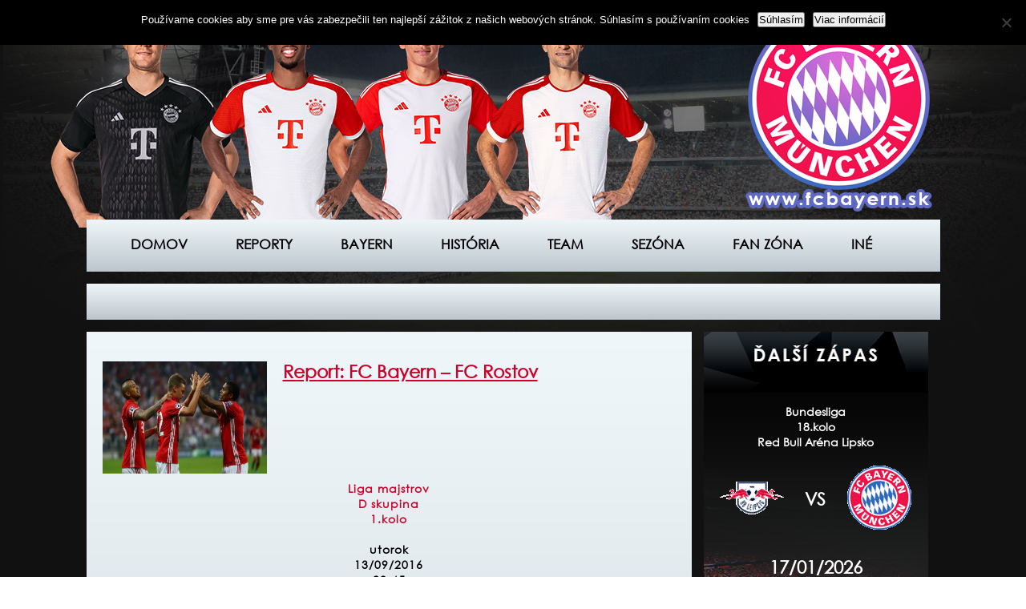

--- FILE ---
content_type: text/html; charset=UTF-8
request_url: https://www.fcbayern.sk/report-fc-bayern-fc-rostov/
body_size: 59039
content:
<!doctype html>
<html lang="sk-SK">
<head>
    <meta charset="UTF-8">
    <title>www.fcbayern.sk</title>
    <link rel="stylesheet" href="https://www.fcbayern.sk/wp-content/themes/bayern_sk/style.css"/>
    <meta name="description" content="Slovenský web fanúšikov FC Bayern Mníchov">
    <meta name="keywords" content="www.fcbayern.sk">
    <link rel='shortcut icon' type='image/x-icon' href='https://www.fcbayern.sk/wp-content/themes/bayern_sk/images/favicon.ico' />
    <meta name='robots' content='max-image-preview:large' />
<link rel="alternate" title="oEmbed (JSON)" type="application/json+oembed" href="https://www.fcbayern.sk/wp-json/oembed/1.0/embed?url=https%3A%2F%2Fwww.fcbayern.sk%2Freport-fc-bayern-fc-rostov%2F" />
<link rel="alternate" title="oEmbed (XML)" type="text/xml+oembed" href="https://www.fcbayern.sk/wp-json/oembed/1.0/embed?url=https%3A%2F%2Fwww.fcbayern.sk%2Freport-fc-bayern-fc-rostov%2F&#038;format=xml" />
<style id='wp-img-auto-sizes-contain-inline-css' type='text/css'>
img:is([sizes=auto i],[sizes^="auto," i]){contain-intrinsic-size:3000px 1500px}
/*# sourceURL=wp-img-auto-sizes-contain-inline-css */
</style>
<style id='wp-emoji-styles-inline-css' type='text/css'>

	img.wp-smiley, img.emoji {
		display: inline !important;
		border: none !important;
		box-shadow: none !important;
		height: 1em !important;
		width: 1em !important;
		margin: 0 0.07em !important;
		vertical-align: -0.1em !important;
		background: none !important;
		padding: 0 !important;
	}
/*# sourceURL=wp-emoji-styles-inline-css */
</style>
<style id='wp-block-library-inline-css' type='text/css'>
:root{--wp-block-synced-color:#7a00df;--wp-block-synced-color--rgb:122,0,223;--wp-bound-block-color:var(--wp-block-synced-color);--wp-editor-canvas-background:#ddd;--wp-admin-theme-color:#007cba;--wp-admin-theme-color--rgb:0,124,186;--wp-admin-theme-color-darker-10:#006ba1;--wp-admin-theme-color-darker-10--rgb:0,107,160.5;--wp-admin-theme-color-darker-20:#005a87;--wp-admin-theme-color-darker-20--rgb:0,90,135;--wp-admin-border-width-focus:2px}@media (min-resolution:192dpi){:root{--wp-admin-border-width-focus:1.5px}}.wp-element-button{cursor:pointer}:root .has-very-light-gray-background-color{background-color:#eee}:root .has-very-dark-gray-background-color{background-color:#313131}:root .has-very-light-gray-color{color:#eee}:root .has-very-dark-gray-color{color:#313131}:root .has-vivid-green-cyan-to-vivid-cyan-blue-gradient-background{background:linear-gradient(135deg,#00d084,#0693e3)}:root .has-purple-crush-gradient-background{background:linear-gradient(135deg,#34e2e4,#4721fb 50%,#ab1dfe)}:root .has-hazy-dawn-gradient-background{background:linear-gradient(135deg,#faaca8,#dad0ec)}:root .has-subdued-olive-gradient-background{background:linear-gradient(135deg,#fafae1,#67a671)}:root .has-atomic-cream-gradient-background{background:linear-gradient(135deg,#fdd79a,#004a59)}:root .has-nightshade-gradient-background{background:linear-gradient(135deg,#330968,#31cdcf)}:root .has-midnight-gradient-background{background:linear-gradient(135deg,#020381,#2874fc)}:root{--wp--preset--font-size--normal:16px;--wp--preset--font-size--huge:42px}.has-regular-font-size{font-size:1em}.has-larger-font-size{font-size:2.625em}.has-normal-font-size{font-size:var(--wp--preset--font-size--normal)}.has-huge-font-size{font-size:var(--wp--preset--font-size--huge)}.has-text-align-center{text-align:center}.has-text-align-left{text-align:left}.has-text-align-right{text-align:right}.has-fit-text{white-space:nowrap!important}#end-resizable-editor-section{display:none}.aligncenter{clear:both}.items-justified-left{justify-content:flex-start}.items-justified-center{justify-content:center}.items-justified-right{justify-content:flex-end}.items-justified-space-between{justify-content:space-between}.screen-reader-text{border:0;clip-path:inset(50%);height:1px;margin:-1px;overflow:hidden;padding:0;position:absolute;width:1px;word-wrap:normal!important}.screen-reader-text:focus{background-color:#ddd;clip-path:none;color:#444;display:block;font-size:1em;height:auto;left:5px;line-height:normal;padding:15px 23px 14px;text-decoration:none;top:5px;width:auto;z-index:100000}html :where(.has-border-color){border-style:solid}html :where([style*=border-top-color]){border-top-style:solid}html :where([style*=border-right-color]){border-right-style:solid}html :where([style*=border-bottom-color]){border-bottom-style:solid}html :where([style*=border-left-color]){border-left-style:solid}html :where([style*=border-width]){border-style:solid}html :where([style*=border-top-width]){border-top-style:solid}html :where([style*=border-right-width]){border-right-style:solid}html :where([style*=border-bottom-width]){border-bottom-style:solid}html :where([style*=border-left-width]){border-left-style:solid}html :where(img[class*=wp-image-]){height:auto;max-width:100%}:where(figure){margin:0 0 1em}html :where(.is-position-sticky){--wp-admin--admin-bar--position-offset:var(--wp-admin--admin-bar--height,0px)}@media screen and (max-width:600px){html :where(.is-position-sticky){--wp-admin--admin-bar--position-offset:0px}}

/*# sourceURL=wp-block-library-inline-css */
</style><style id='global-styles-inline-css' type='text/css'>
:root{--wp--preset--aspect-ratio--square: 1;--wp--preset--aspect-ratio--4-3: 4/3;--wp--preset--aspect-ratio--3-4: 3/4;--wp--preset--aspect-ratio--3-2: 3/2;--wp--preset--aspect-ratio--2-3: 2/3;--wp--preset--aspect-ratio--16-9: 16/9;--wp--preset--aspect-ratio--9-16: 9/16;--wp--preset--color--black: #000000;--wp--preset--color--cyan-bluish-gray: #abb8c3;--wp--preset--color--white: #ffffff;--wp--preset--color--pale-pink: #f78da7;--wp--preset--color--vivid-red: #cf2e2e;--wp--preset--color--luminous-vivid-orange: #ff6900;--wp--preset--color--luminous-vivid-amber: #fcb900;--wp--preset--color--light-green-cyan: #7bdcb5;--wp--preset--color--vivid-green-cyan: #00d084;--wp--preset--color--pale-cyan-blue: #8ed1fc;--wp--preset--color--vivid-cyan-blue: #0693e3;--wp--preset--color--vivid-purple: #9b51e0;--wp--preset--gradient--vivid-cyan-blue-to-vivid-purple: linear-gradient(135deg,rgb(6,147,227) 0%,rgb(155,81,224) 100%);--wp--preset--gradient--light-green-cyan-to-vivid-green-cyan: linear-gradient(135deg,rgb(122,220,180) 0%,rgb(0,208,130) 100%);--wp--preset--gradient--luminous-vivid-amber-to-luminous-vivid-orange: linear-gradient(135deg,rgb(252,185,0) 0%,rgb(255,105,0) 100%);--wp--preset--gradient--luminous-vivid-orange-to-vivid-red: linear-gradient(135deg,rgb(255,105,0) 0%,rgb(207,46,46) 100%);--wp--preset--gradient--very-light-gray-to-cyan-bluish-gray: linear-gradient(135deg,rgb(238,238,238) 0%,rgb(169,184,195) 100%);--wp--preset--gradient--cool-to-warm-spectrum: linear-gradient(135deg,rgb(74,234,220) 0%,rgb(151,120,209) 20%,rgb(207,42,186) 40%,rgb(238,44,130) 60%,rgb(251,105,98) 80%,rgb(254,248,76) 100%);--wp--preset--gradient--blush-light-purple: linear-gradient(135deg,rgb(255,206,236) 0%,rgb(152,150,240) 100%);--wp--preset--gradient--blush-bordeaux: linear-gradient(135deg,rgb(254,205,165) 0%,rgb(254,45,45) 50%,rgb(107,0,62) 100%);--wp--preset--gradient--luminous-dusk: linear-gradient(135deg,rgb(255,203,112) 0%,rgb(199,81,192) 50%,rgb(65,88,208) 100%);--wp--preset--gradient--pale-ocean: linear-gradient(135deg,rgb(255,245,203) 0%,rgb(182,227,212) 50%,rgb(51,167,181) 100%);--wp--preset--gradient--electric-grass: linear-gradient(135deg,rgb(202,248,128) 0%,rgb(113,206,126) 100%);--wp--preset--gradient--midnight: linear-gradient(135deg,rgb(2,3,129) 0%,rgb(40,116,252) 100%);--wp--preset--font-size--small: 13px;--wp--preset--font-size--medium: 20px;--wp--preset--font-size--large: 36px;--wp--preset--font-size--x-large: 42px;--wp--preset--spacing--20: 0.44rem;--wp--preset--spacing--30: 0.67rem;--wp--preset--spacing--40: 1rem;--wp--preset--spacing--50: 1.5rem;--wp--preset--spacing--60: 2.25rem;--wp--preset--spacing--70: 3.38rem;--wp--preset--spacing--80: 5.06rem;--wp--preset--shadow--natural: 6px 6px 9px rgba(0, 0, 0, 0.2);--wp--preset--shadow--deep: 12px 12px 50px rgba(0, 0, 0, 0.4);--wp--preset--shadow--sharp: 6px 6px 0px rgba(0, 0, 0, 0.2);--wp--preset--shadow--outlined: 6px 6px 0px -3px rgb(255, 255, 255), 6px 6px rgb(0, 0, 0);--wp--preset--shadow--crisp: 6px 6px 0px rgb(0, 0, 0);}:where(.is-layout-flex){gap: 0.5em;}:where(.is-layout-grid){gap: 0.5em;}body .is-layout-flex{display: flex;}.is-layout-flex{flex-wrap: wrap;align-items: center;}.is-layout-flex > :is(*, div){margin: 0;}body .is-layout-grid{display: grid;}.is-layout-grid > :is(*, div){margin: 0;}:where(.wp-block-columns.is-layout-flex){gap: 2em;}:where(.wp-block-columns.is-layout-grid){gap: 2em;}:where(.wp-block-post-template.is-layout-flex){gap: 1.25em;}:where(.wp-block-post-template.is-layout-grid){gap: 1.25em;}.has-black-color{color: var(--wp--preset--color--black) !important;}.has-cyan-bluish-gray-color{color: var(--wp--preset--color--cyan-bluish-gray) !important;}.has-white-color{color: var(--wp--preset--color--white) !important;}.has-pale-pink-color{color: var(--wp--preset--color--pale-pink) !important;}.has-vivid-red-color{color: var(--wp--preset--color--vivid-red) !important;}.has-luminous-vivid-orange-color{color: var(--wp--preset--color--luminous-vivid-orange) !important;}.has-luminous-vivid-amber-color{color: var(--wp--preset--color--luminous-vivid-amber) !important;}.has-light-green-cyan-color{color: var(--wp--preset--color--light-green-cyan) !important;}.has-vivid-green-cyan-color{color: var(--wp--preset--color--vivid-green-cyan) !important;}.has-pale-cyan-blue-color{color: var(--wp--preset--color--pale-cyan-blue) !important;}.has-vivid-cyan-blue-color{color: var(--wp--preset--color--vivid-cyan-blue) !important;}.has-vivid-purple-color{color: var(--wp--preset--color--vivid-purple) !important;}.has-black-background-color{background-color: var(--wp--preset--color--black) !important;}.has-cyan-bluish-gray-background-color{background-color: var(--wp--preset--color--cyan-bluish-gray) !important;}.has-white-background-color{background-color: var(--wp--preset--color--white) !important;}.has-pale-pink-background-color{background-color: var(--wp--preset--color--pale-pink) !important;}.has-vivid-red-background-color{background-color: var(--wp--preset--color--vivid-red) !important;}.has-luminous-vivid-orange-background-color{background-color: var(--wp--preset--color--luminous-vivid-orange) !important;}.has-luminous-vivid-amber-background-color{background-color: var(--wp--preset--color--luminous-vivid-amber) !important;}.has-light-green-cyan-background-color{background-color: var(--wp--preset--color--light-green-cyan) !important;}.has-vivid-green-cyan-background-color{background-color: var(--wp--preset--color--vivid-green-cyan) !important;}.has-pale-cyan-blue-background-color{background-color: var(--wp--preset--color--pale-cyan-blue) !important;}.has-vivid-cyan-blue-background-color{background-color: var(--wp--preset--color--vivid-cyan-blue) !important;}.has-vivid-purple-background-color{background-color: var(--wp--preset--color--vivid-purple) !important;}.has-black-border-color{border-color: var(--wp--preset--color--black) !important;}.has-cyan-bluish-gray-border-color{border-color: var(--wp--preset--color--cyan-bluish-gray) !important;}.has-white-border-color{border-color: var(--wp--preset--color--white) !important;}.has-pale-pink-border-color{border-color: var(--wp--preset--color--pale-pink) !important;}.has-vivid-red-border-color{border-color: var(--wp--preset--color--vivid-red) !important;}.has-luminous-vivid-orange-border-color{border-color: var(--wp--preset--color--luminous-vivid-orange) !important;}.has-luminous-vivid-amber-border-color{border-color: var(--wp--preset--color--luminous-vivid-amber) !important;}.has-light-green-cyan-border-color{border-color: var(--wp--preset--color--light-green-cyan) !important;}.has-vivid-green-cyan-border-color{border-color: var(--wp--preset--color--vivid-green-cyan) !important;}.has-pale-cyan-blue-border-color{border-color: var(--wp--preset--color--pale-cyan-blue) !important;}.has-vivid-cyan-blue-border-color{border-color: var(--wp--preset--color--vivid-cyan-blue) !important;}.has-vivid-purple-border-color{border-color: var(--wp--preset--color--vivid-purple) !important;}.has-vivid-cyan-blue-to-vivid-purple-gradient-background{background: var(--wp--preset--gradient--vivid-cyan-blue-to-vivid-purple) !important;}.has-light-green-cyan-to-vivid-green-cyan-gradient-background{background: var(--wp--preset--gradient--light-green-cyan-to-vivid-green-cyan) !important;}.has-luminous-vivid-amber-to-luminous-vivid-orange-gradient-background{background: var(--wp--preset--gradient--luminous-vivid-amber-to-luminous-vivid-orange) !important;}.has-luminous-vivid-orange-to-vivid-red-gradient-background{background: var(--wp--preset--gradient--luminous-vivid-orange-to-vivid-red) !important;}.has-very-light-gray-to-cyan-bluish-gray-gradient-background{background: var(--wp--preset--gradient--very-light-gray-to-cyan-bluish-gray) !important;}.has-cool-to-warm-spectrum-gradient-background{background: var(--wp--preset--gradient--cool-to-warm-spectrum) !important;}.has-blush-light-purple-gradient-background{background: var(--wp--preset--gradient--blush-light-purple) !important;}.has-blush-bordeaux-gradient-background{background: var(--wp--preset--gradient--blush-bordeaux) !important;}.has-luminous-dusk-gradient-background{background: var(--wp--preset--gradient--luminous-dusk) !important;}.has-pale-ocean-gradient-background{background: var(--wp--preset--gradient--pale-ocean) !important;}.has-electric-grass-gradient-background{background: var(--wp--preset--gradient--electric-grass) !important;}.has-midnight-gradient-background{background: var(--wp--preset--gradient--midnight) !important;}.has-small-font-size{font-size: var(--wp--preset--font-size--small) !important;}.has-medium-font-size{font-size: var(--wp--preset--font-size--medium) !important;}.has-large-font-size{font-size: var(--wp--preset--font-size--large) !important;}.has-x-large-font-size{font-size: var(--wp--preset--font-size--x-large) !important;}
/*# sourceURL=global-styles-inline-css */
</style>

<style id='classic-theme-styles-inline-css' type='text/css'>
/*! This file is auto-generated */
.wp-block-button__link{color:#fff;background-color:#32373c;border-radius:9999px;box-shadow:none;text-decoration:none;padding:calc(.667em + 2px) calc(1.333em + 2px);font-size:1.125em}.wp-block-file__button{background:#32373c;color:#fff;text-decoration:none}
/*# sourceURL=/wp-includes/css/classic-themes.min.css */
</style>
<link rel='stylesheet' id='cookie-notice-front-css' href='https://www.fcbayern.sk/wp-content/plugins/cookie-notice/css/front.min.css?ver=2.5.11' type='text/css' media='all' />
<link rel='stylesheet' id='wptg-styles-css' href='https://www.fcbayern.sk/wp-content/plugins/table-generator/css/style.css?ver=1.2' type='text/css' media='all' />
<script type="text/javascript" id="cookie-notice-front-js-before">
/* <![CDATA[ */
var cnArgs = {"ajaxUrl":"https:\/\/www.fcbayern.sk\/wp-admin\/admin-ajax.php","nonce":"425b52c738","hideEffect":"fade","position":"top","onScroll":false,"onScrollOffset":100,"onClick":false,"cookieName":"cookie_notice_accepted","cookieTime":2592000,"cookieTimeRejected":2592000,"globalCookie":false,"redirection":false,"cache":false,"revokeCookies":false,"revokeCookiesOpt":"automatic"};

//# sourceURL=cookie-notice-front-js-before
/* ]]> */
</script>
<script type="text/javascript" src="https://www.fcbayern.sk/wp-content/plugins/cookie-notice/js/front.min.js?ver=2.5.11" id="cookie-notice-front-js"></script>
<link rel="https://api.w.org/" href="https://www.fcbayern.sk/wp-json/" /><link rel="alternate" title="JSON" type="application/json" href="https://www.fcbayern.sk/wp-json/wp/v2/posts/7003" /><link rel="EditURI" type="application/rsd+xml" title="RSD" href="https://www.fcbayern.sk/xmlrpc.php?rsd" />
<meta name="generator" content="WordPress 6.9" />
<link rel="canonical" href="https://www.fcbayern.sk/report-fc-bayern-fc-rostov/" />
<link rel='shortlink' href='https://www.fcbayern.sk/?p=7003' />
<script type="text/javascript">
<!--
/******************************************************************************
***   COPY PROTECTED BY http://chetangole.com/blog/wp-copyprotect/   version 3.1.0 ****
******************************************************************************/
function clickIE4(){
if (event.button==2){
return false;
}
}
function clickNS4(e){
if (document.layers||document.getElementById&&!document.all){
if (e.which==2||e.which==3){
return false;
}
}
}

if (document.layers){
document.captureEvents(Event.MOUSEDOWN);
document.onmousedown=clickNS4;
}
else if (document.all&&!document.getElementById){
document.onmousedown=clickIE4;
}

document.oncontextmenu=new Function("return false")
// --> 
</script>

<script type="text/javascript">
/******************************************************************************
***   COPY PROTECTED BY http://chetangole.com/blog/wp-copyprotect/   version 3.1.0 ****
******************************************************************************/
function disableSelection(target){
if (typeof target.onselectstart!="undefined") //For IE 
	target.onselectstart=function(){return false}
else if (typeof target.style.MozUserSelect!="undefined") //For Firefox
	target.style.MozUserSelect="none"
else //All other route (For Opera)
	target.onmousedown=function(){return false}
target.style.cursor = "default"
}
</script>
<link rel="icon" href="https://www.fcbayern.sk/wp-content/uploads/2015/10/cropped-fcb_priesvitne-32x32.png" sizes="32x32" />
<link rel="icon" href="https://www.fcbayern.sk/wp-content/uploads/2015/10/cropped-fcb_priesvitne-192x192.png" sizes="192x192" />
<link rel="apple-touch-icon" href="https://www.fcbayern.sk/wp-content/uploads/2015/10/cropped-fcb_priesvitne-180x180.png" />
<meta name="msapplication-TileImage" content="https://www.fcbayern.sk/wp-content/uploads/2015/10/cropped-fcb_priesvitne-270x270.png" />
		<style type="text/css" id="wp-custom-css">
			/*
sem vložte text
*/		</style>
		<link rel='stylesheet' id='dashicons-css' href='https://www.fcbayern.sk/wp-includes/css/dashicons.min.css?ver=6.9' type='text/css' media='all' />
<link rel='stylesheet' id='gllr_stylesheet-css' href='https://www.fcbayern.sk/wp-content/plugins/gallery-plugin/css/frontend_style.css?ver=4.7.6' type='text/css' media='all' />
<link rel='stylesheet' id='gllr_fancybox_stylesheet-css' href='https://www.fcbayern.sk/wp-content/plugins/gallery-plugin/fancybox/jquery.fancybox.min.css?ver=4.7.6' type='text/css' media='all' />
</head>
<body data-rsssl=1 class="wp-singular post-template-default single single-post postid-7003 single-format-standard wp-theme-bayern_sk cookies-not-set gllr_">

<header>
    <a href="https://www.fcbayern.sk">
        <img src="https://www.fcbayern.sk/wp-content/themes/bayern_sk/images/logo.png" alt="Logo" id="logo"/>
    </a>

    <div class="players"><!-- Players placeholder --></div>
</header>

<nav>
    <div class="menu-menu-1-container"><ul id="menu-menu-1" class="menu"><li id="menu-item-49" class="menu-item menu-item-type-custom menu-item-object-custom menu-item-home menu-item-49"><a href="https://www.fcbayern.sk/">Domov</a></li>
<li id="menu-item-1346" class="menu-item menu-item-type-custom menu-item-object-custom menu-item-1346"><a href="https://www.fcbayern.sk/aktuality/reporty/">Reporty</a></li>
<li id="menu-item-1328" class="menu-item menu-item-type-custom menu-item-object-custom menu-item-has-children menu-item-1328"><a href="#">Bayern</a>
<ul class="sub-menu">
	<li id="menu-item-290" class="menu-item menu-item-type-post_type menu-item-object-page menu-item-290"><a href="https://www.fcbayern.sk/bayern/info/">Info</a></li>
	<li id="menu-item-1788" class="menu-item menu-item-type-custom menu-item-object-custom menu-item-has-children menu-item-1788"><a href="#">Vedenie</a>
	<ul class="sub-menu">
		<li id="menu-item-1790" class="menu-item menu-item-type-post_type menu-item-object-page menu-item-1790"><a href="https://www.fcbayern.sk/bayern/vedenie/fcb-ag/">FCB AG</a></li>
		<li id="menu-item-1791" class="menu-item menu-item-type-post_type menu-item-object-page menu-item-1791"><a href="https://www.fcbayern.sk/bayern/vedenie/fcb-e-v/">FCB e.V.</a></li>
		<li id="menu-item-1792" class="menu-item menu-item-type-post_type menu-item-object-page menu-item-1792"><a href="https://www.fcbayern.sk/bayern/vedenie/fcb-hilfe-e-v/">FCB Hilfe e.V.</a></li>
	</ul>
</li>
	<li id="menu-item-287" class="menu-item menu-item-type-post_type menu-item-object-page menu-item-287"><a href="https://www.fcbayern.sk/bayern/akcionari/">Akcionári</a></li>
	<li id="menu-item-293" class="menu-item menu-item-type-post_type menu-item-object-page menu-item-293"><a href="https://www.fcbayern.sk/bayern/partneri/">Partneri</a></li>
	<li id="menu-item-288" class="menu-item menu-item-type-post_type menu-item-object-page menu-item-288"><a href="https://www.fcbayern.sk/bayern/charita/">Charita</a></li>
	<li id="menu-item-289" class="menu-item menu-item-type-post_type menu-item-object-page menu-item-289"><a href="https://www.fcbayern.sk/bayern/hymna/">Hymna</a></li>
	<li id="menu-item-295" class="menu-item menu-item-type-post_type menu-item-object-page menu-item-295"><a href="https://www.fcbayern.sk/bayern/stadion/">Štadión</a></li>
	<li id="menu-item-294" class="menu-item menu-item-type-post_type menu-item-object-page menu-item-294"><a href="https://www.fcbayern.sk/bayern/sabener-strasse/">Säbener strasse</a></li>
	<li id="menu-item-291" class="menu-item menu-item-type-post_type menu-item-object-page menu-item-291"><a href="https://www.fcbayern.sk/bayern/kontakt/">Kontakt</a></li>
</ul>
</li>
<li id="menu-item-1696" class="menu-item menu-item-type-custom menu-item-object-custom menu-item-has-children menu-item-1696"><a href="#">História</a>
<ul class="sub-menu">
	<li id="menu-item-286" class="menu-item menu-item-type-post_type menu-item-object-page menu-item-286"><a href="https://www.fcbayern.sk/historia/zalozenie/">Založenie</a></li>
	<li id="menu-item-285" class="menu-item menu-item-type-post_type menu-item-object-page menu-item-285"><a href="https://www.fcbayern.sk/historia/uspechy/">Úspechy</a></li>
	<li id="menu-item-280" class="menu-item menu-item-type-post_type menu-item-object-page menu-item-280"><a href="https://www.fcbayern.sk/historia/loga/">Logá</a></li>
	<li id="menu-item-282" class="menu-item menu-item-type-post_type menu-item-object-page menu-item-282"><a href="https://www.fcbayern.sk/historia/stadiony/">Štadióny</a></li>
	<li id="menu-item-283" class="menu-item menu-item-type-post_type menu-item-object-page menu-item-283"><a href="https://www.fcbayern.sk/historia/prezidenti/">Prezidenti</a></li>
	<li id="menu-item-284" class="menu-item menu-item-type-post_type menu-item-object-page menu-item-284"><a href="https://www.fcbayern.sk/historia/treneri/">Tréneri</a></li>
	<li id="menu-item-281" class="menu-item menu-item-type-post_type menu-item-object-page menu-item-281"><a href="https://www.fcbayern.sk/historia/sien-slavy/">Sieň slávy</a></li>
	<li id="menu-item-279" class="menu-item menu-item-type-post_type menu-item-object-page menu-item-279"><a href="https://www.fcbayern.sk/historia/umiestnenie/">Umiestnenie</a></li>
	<li id="menu-item-278" class="menu-item menu-item-type-post_type menu-item-object-page menu-item-278"><a href="https://www.fcbayern.sk/historia/kanonieri/">Kanonieri</a></li>
	<li id="menu-item-277" class="menu-item menu-item-type-post_type menu-item-object-page menu-item-277"><a href="https://www.fcbayern.sk/historia/kapitani/">Kapitáni</a></li>
	<li id="menu-item-276" class="menu-item menu-item-type-post_type menu-item-object-page menu-item-276"><a href="https://www.fcbayern.sk/historia/vyhlasenia/">Vyhlásenia</a></li>
</ul>
</li>
<li id="menu-item-11553" class="menu-item menu-item-type-post_type menu-item-object-page menu-item-11553"><a href="https://www.fcbayern.sk/team/team/">Team</a></li>
<li id="menu-item-1745" class="menu-item menu-item-type-custom menu-item-object-custom menu-item-has-children menu-item-1745"><a href="#">Sezóna</a>
<ul class="sub-menu">
	<li id="menu-item-1747" class="menu-item menu-item-type-post_type menu-item-object-page menu-item-1747"><a href="https://www.fcbayern.sk/sezona/bundesliga/">Bundesliga</a></li>
	<li id="menu-item-1746" class="menu-item menu-item-type-post_type menu-item-object-page menu-item-1746"><a href="https://www.fcbayern.sk/sezona/tabulka-bundesligy/">Tabuľka Bundesligy</a></li>
	<li id="menu-item-1761" class="menu-item menu-item-type-post_type menu-item-object-page menu-item-1761"><a href="https://www.fcbayern.sk/sezona/liga-majstrov/">Liga majstrov</a></li>
	<li id="menu-item-1757" class="menu-item menu-item-type-post_type menu-item-object-page menu-item-1757"><a href="https://www.fcbayern.sk/sezona/nemecky-pohar/">Nemecký pohár</a></li>
	<li id="menu-item-1776" class="menu-item menu-item-type-post_type menu-item-object-page menu-item-1776"><a href="https://www.fcbayern.sk/sezona/nemecky-superpohar/">Nemecký Superpohár</a></li>
	<li id="menu-item-15519" class="menu-item menu-item-type-post_type menu-item-object-page menu-item-15519"><a href="https://www.fcbayern.sk/sezona/uefa-superpohar/">UEFA Superpohár</a></li>
	<li id="menu-item-16297" class="menu-item menu-item-type-post_type menu-item-object-page menu-item-16297"><a href="https://www.fcbayern.sk/sezona/majstrovstva-sveta-klubov/">Majstrovstvá sveta klubov</a></li>
</ul>
</li>
<li id="menu-item-1777" class="menu-item menu-item-type-custom menu-item-object-custom menu-item-has-children menu-item-1777"><a href="#">Fan zóna</a>
<ul class="sub-menu">
	<li id="menu-item-1778" class="menu-item menu-item-type-post_type menu-item-object-page menu-item-1778"><a href="https://www.fcbayern.sk/fan-zona/bayern-rivvis/">Bayern Rivvis</a></li>
	<li id="menu-item-1794" class="menu-item menu-item-type-post_type menu-item-object-page menu-item-1794"><a href="https://www.fcbayern.sk/fan-zona/fankluby/">Fankluby</a></li>
	<li id="menu-item-1779" class="menu-item menu-item-type-post_type menu-item-object-page menu-item-1779"><a href="https://www.fcbayern.sk/fan-zona/foto/">Foto</a></li>
	<li id="menu-item-1793" class="menu-item menu-item-type-post_type menu-item-object-page menu-item-1793"><a href="https://www.fcbayern.sk/fan-zona/screensaver/">Screensaver</a></li>
</ul>
</li>
<li id="menu-item-11559" class="menu-item menu-item-type-post_type menu-item-object-page menu-item-has-children menu-item-11559"><a href="https://www.fcbayern.sk/ine/">Iné</a>
<ul class="sub-menu">
	<li id="menu-item-15829" class="menu-item menu-item-type-post_type menu-item-object-page menu-item-15829"><a href="https://www.fcbayern.sk/ine/o-webe/">O webe</a></li>
	<li id="menu-item-1337" class="menu-item menu-item-type-post_type menu-item-object-page menu-item-1337"><a href="https://www.fcbayern.sk/ine/prihovor-autora/">Príhovor autora</a></li>
	<li id="menu-item-1336" class="menu-item menu-item-type-post_type menu-item-object-page menu-item-1336"><a href="https://www.fcbayern.sk/ine/kontakt-na-admina/">Kontakt na admina</a></li>
	<li id="menu-item-11561" class="menu-item menu-item-type-post_type menu-item-object-page menu-item-privacy-policy menu-item-11561"><a rel="privacy-policy" href="https://www.fcbayern.sk/zasady-ochrany-osobnych-udajov/">Zásady ochrany osobných údajov</a></li>
</ul>
</li>
</ul></div></nav>

            <a href="https://www.fcbayern.sk/aktuality/napisali-o-nas/2020-2/">
            <div class="aktuality-lista">
                <br>            </div>
            </a>
            <main>

    <div class="left">
<div class="content">

<a href="http://www.toplist.sk/">
    <script language="JavaScript" type="text/javascript">
        <!--
        document.write('<img src="https://toplist.sk/dot.asp?id=1223638&http=' + escape(document.referrer) + '&t=' + escape(document.title) +
            '" width="1" height="1" border=0 alt="TOPlist" />');
        //-->
    </script>
    <noscript><img src="https://toplist.sk/dot.asp?id=1223638" border="0" alt="TOPlist" width="1" height="1"/></noscript>
</a>

<script>
  (function(i,s,o,g,r,a,m){i['GoogleAnalyticsObject']=r;i[r]=i[r]||function(){
  (i[r].q=i[r].q||[]).push(arguments)},i[r].l=1*new Date();a=s.createElement(o),
  m=s.getElementsByTagName(o)[0];a.async=1;a.src=g;m.parentNode.insertBefore(a,m)
  })(window,document,'script','//www.google-analytics.com/analytics.js','ga');

  ga('create', 'UA-66663470-1', 'auto');
  ga('send', 'pageview');

</script>

                <div class="news">
                <a href="https://www.fcbayern.sk/report-fc-bayern-fc-rostov/">
                    <img src="https://www.fcbayern.sk/wp-content/uploads/2016/09/13092016.jpg" alt="Novinka" class="news-image"/>
                </a>

                <a href="https://www.fcbayern.sk/report-fc-bayern-fc-rostov/">
                    <h3>Report: FC Bayern &#8211; FC Rostov</h3>
                </a>

                <p><p>&nbsp;<br />
&nbsp;<br />
&nbsp;<br />
&nbsp;<br />
&nbsp;<br />
&nbsp;</p>
<p style="text-align: center;"><span style="color: #cc0029;"><strong>Liga majstrov<br />
</strong></span></p>
<p style="text-align: center;"><strong><span style="color: #cc0029;">D skupina</span></strong></p>
<p style="text-align: center;"><span style="color: #cc0029;"><strong>1.kolo<br />
</strong></span></p>
<p>&nbsp;</p>
<p style="text-align: center;"><span style="color: #000000;"><strong>utorok</strong></span><br />
<span style="color: #000000;"><strong> 13/09/2016</strong></span><br />
<span style="color: #000000;"> <strong>20:45</strong></span><br />
<span style="color: #000000;"> <strong>Allianz Aréna Mníchov<br />
</strong></span></p>
<p>&nbsp;</p>
<p style="text-align: center;"><a href="https://www.fcbayern.sk/wp-content/uploads/2015/06/bayern.png"><img decoding="async" class="alignnone size-full wp-image-1854" src="https://www.fcbayern.sk/wp-content/uploads/2015/06/bayern.png" alt="bayern" width="80" height="80" /></a><a href="https://www.fcbayern.sk/wp-content/uploads/2016/09/rostov.png">   <img decoding="async" class="alignnone size-full wp-image-6993" src="https://www.fcbayern.sk/wp-content/uploads/2016/09/rostov.png" alt="rostov" width="80" height="80" /></a></p>
<p>&nbsp;</p>
<p style="text-align: center;"><span style="color: #000000;"><strong>FC Bayern &#8211; FC Rostov<br />
</strong></span></p>
<p>&nbsp;</p>
<p style="text-align: center;"><span style="color: #000000;"><strong>5 : 0 (2 : 0)</strong></span></p>
<p>&nbsp;</p>
<p><strong><span style="color: #000000;">Domácim zápasom proti FC Rostov sme odštartovali boje v skupinovej fáze Ligy majstrov. Na zápas sme nastúpili v základnej zostave: Neuer &#8211; Rafinha, Hummels, Martínez, Alaba &#8211; Kimmich, Thiago, Vidal &#8211; Müller, Lewandowski, Costa.<br />
</span></strong></p>
<p>&nbsp;</p>
<p><span style="color: #cc0029;"><strong>1.polčas</strong></span></p>
<p><span style="color: #000000;"><strong>21min – Lewandowského slabú strelu chytá brankár Dzhanaev.<br />
22min – Kimmichova strela letí nad bránku.<br />
24min – Kimmichov center posiela Lewandowski hlavou nad bránku.<br />
27min – <span style="color: #cc0029;">1 : 0</span> kapitán hostí Gatcan fauluje v šestnástke Lewandowského a hlavný rozhodca Taylor odpíska penaltu, ktorú sám faulovaný hráč bezpečne premení.<br />
37min – Thiagova strela letí vysoko nad bránku.<br />
40min – Hummels hlavičkuje v dobrej pozícii, brankár hostí ale loptu vyráža a Hummels navyše pri hlavičkovaní inkasuje od obrancu hostí Mevlju nepríjemný kopanec do tváre.<br />
45+2min – <span style="color: #cc0029;">2 : 0</span> Costa odcentruje loptu do šestnástky, kde si výborne nabehne Müller a z prvej pošle loptu do bránky. Následne hlavný rozhodca odpíska koniec stretnutia.</strong></span></p>
<p>&nbsp;</p>
<p><span style="color: #cc0029;"><strong>2.polčas</strong></span></p>
<p><span style="color: #000000;"><strong>46min – hostia cez polčasovú prestávku striedajú. Poloza nahradí Doumbia.<br />
50min – striedame. Hummelsa nahrádza Bernat.<br />
53min – <span style="color: #cc0029;">3 : 0</span> na Costov center pred bránku si nabehne Kimmich, podstrelí brankára a otvorí si strelecký účet v Lige majstrov.<br />
58min – Costa odcentruje pred bránku, Lewandowski ale z päťky prestrelí bránku.<br />
60min – <span style="color: #cc0029;">4 : 0</span> na centrovanú loptu Bernata si najvyššie vyskočí Kimmich a presnou hlavičkou k tyči prekonáva brankára Dzhanaeva.<br />
62min – Vidalovu ďalekonosnú strelu vytláča brankár súpera na brvno.<br />
64min – obe mužstvá striedajú. Hostia Azmouna za Prepelitu a naši Costu za Ribéryho.<br />
71min – striedame Thiaga za Sanchesa.<br />
81min – pri ojedinelej príležitosti hostí odkopáva centrovanú loptu do bezpečia Martínez.<br />
84min – po centri Kalacheva hlavičkuje Erokhin, Neuer loptu vyráža.<br />
90min – <span style="color: #cc0029;">5 : 0</span> Bernat si vymení loptu s Ribérym a po jeho spätnej prihrávke prestrelí brankára hostí a pečatí skóre stretnutia.<br />
90+3min – Alabov priamy kop letí vedľa bránky. Následne hlavný rozhodca odpíska koniec zápasu.</strong></span></p>
<p>&nbsp;</p>
<p><span style="color: #cc0029;"><strong>Maťaš</strong></span></p>
<p>&nbsp;</p>
<p><strong><span style="color: #cc0029;">Povedali po zápase:<br />
</span></strong></p>
<p>&nbsp;</p>
<p><strong><span style="color: #000000;"><span style="color: #cc0029;">Carlo Ancelotti:</span> &#8222;Začali sme v Lige majstrov dobre. Na začiatku to bolo ťažké, pretože hráči boli veľmi blízko. Potom sme sa snažili presadiť po stranách. Po prvom góle sa to stalo ľahšie. Som veľmi spokojný. Sme konkurencieschopní v boji o titul, ale prvým cieľom je opäť víťazstvo v skupine.&#8220;<br />
</span></strong></p>
<p><strong><span style="color: #000000;"><br />
<span style="color: #cc0029;">Thomas Müller:</span> &#8222;Samozrejme som spokojný s výsledkom. 2 : 0 v polčase to bolo dobré. Rostov hral podľa očakávania. Bol to veľmi dobrý výkon, dôveryhodný a som naozaj spokojný.&#8220;<br />
</span></strong></p>
<p><strong><span style="color: #000000;"><br />
<span style="color: #cc0029;">Manuel Neuer:</span> &#8222;Odohrali sme suverénny zápas. Proti takému súperovi musíte presuvať loptu rýchlo. To sme urobili a zaslúžil si vyhrať.&#8220;<br />
</span></strong></p>
<p><strong><span style="color: #000000;"><br />
<span style="color: #0000ff;">Ivan Daniliants (tréner FC Rostov):</span> &#8222;Proti takýmto silným tímom sme nikdy nehrali. Môj tím sa snažil dobre organizovať hru, ale to nestačilo. Bayern sa pohyboval veľmi rýchlo a sú fyzicky veľmi silní. Stálo nás to veľa energie. Prehrali sme s jedným z ašpirantov na titul.&#8220;</span></strong></p>
<p>&nbsp;</p>
<p><strong><span class="bws_code">						<div class="gallery_box_single">
															<div class="gallery gllr_grid" data-gllr-columns="4" data-gllr-border-width="5">
																				<div class="gllr_image_row">
																					<div class="gllr_image_block">
												<p style="
												width:170px;height:130px;												">
																												<a data-fancybox="gallery_fancybox_7015" href="https://www.fcbayern.sk/wp-content/uploads/2016/09/fcb_fcr_01-1024x576.jpg" title="" >
																<img decoding="async" width=&quot;160&quot; height=&quot;120&quot; style="width:160px; height:120px; border-width: 5px; border-color:#f1f1f1;border: 5px solid #f1f1f1" alt="" title="" src="https://www.fcbayern.sk/wp-content/uploads/2016/09/fcb_fcr_01-160x120.jpg" rel="https://www.fcbayern.sk/wp-content/uploads/2016/09/fcb_fcr_01.jpg" />															</a>
																										</p>
																							</div><!-- .gllr_image_block -->
																					<div class="gllr_image_block">
												<p style="
												width:170px;height:130px;												">
																												<a data-fancybox="gallery_fancybox_7015" href="https://www.fcbayern.sk/wp-content/uploads/2016/09/fcb_fcr_02-1024x576.jpg" title="" >
																<img decoding="async" width=&quot;160&quot; height=&quot;120&quot; style="width:160px; height:120px; border-width: 5px; border-color:#f1f1f1;border: 5px solid #f1f1f1" alt="" title="" src="https://www.fcbayern.sk/wp-content/uploads/2016/09/fcb_fcr_02-160x120.jpg" rel="https://www.fcbayern.sk/wp-content/uploads/2016/09/fcb_fcr_02.jpg" />															</a>
																										</p>
																							</div><!-- .gllr_image_block -->
																					<div class="gllr_image_block">
												<p style="
												width:170px;height:130px;												">
																												<a data-fancybox="gallery_fancybox_7015" href="https://www.fcbayern.sk/wp-content/uploads/2016/09/fcb_fcr_03-1024x576.jpg" title="" >
																<img decoding="async" width=&quot;160&quot; height=&quot;120&quot; style="width:160px; height:120px; border-width: 5px; border-color:#f1f1f1;border: 5px solid #f1f1f1" alt="" title="" src="https://www.fcbayern.sk/wp-content/uploads/2016/09/fcb_fcr_03-160x120.jpg" rel="https://www.fcbayern.sk/wp-content/uploads/2016/09/fcb_fcr_03.jpg" />															</a>
																										</p>
																							</div><!-- .gllr_image_block -->
																					<div class="gllr_image_block">
												<p style="
												width:170px;height:130px;												">
																												<a data-fancybox="gallery_fancybox_7015" href="https://www.fcbayern.sk/wp-content/uploads/2016/09/fcb_fcr_04-1024x576.jpg" title="" >
																<img decoding="async" width=&quot;160&quot; height=&quot;120&quot; style="width:160px; height:120px; border-width: 5px; border-color:#f1f1f1;border: 5px solid #f1f1f1" alt="" title="" src="https://www.fcbayern.sk/wp-content/uploads/2016/09/fcb_fcr_04-160x120.jpg" rel="https://www.fcbayern.sk/wp-content/uploads/2016/09/fcb_fcr_04.jpg" />															</a>
																										</p>
																							</div><!-- .gllr_image_block -->
																					</div><!-- .gllr_image_row -->
																						<div class="gllr_image_row">
																					<div class="gllr_image_block">
												<p style="
												width:170px;height:130px;												">
																												<a data-fancybox="gallery_fancybox_7015" href="https://www.fcbayern.sk/wp-content/uploads/2016/09/fcb_fcr_05-1024x576.jpg" title="" >
																<img decoding="async" width=&quot;160&quot; height=&quot;120&quot; style="width:160px; height:120px; border-width: 5px; border-color:#f1f1f1;border: 5px solid #f1f1f1" alt="" title="" src="https://www.fcbayern.sk/wp-content/uploads/2016/09/fcb_fcr_05-160x120.jpg" rel="https://www.fcbayern.sk/wp-content/uploads/2016/09/fcb_fcr_05.jpg" />															</a>
																										</p>
																							</div><!-- .gllr_image_block -->
																					<div class="gllr_image_block">
												<p style="
												width:170px;height:130px;												">
																												<a data-fancybox="gallery_fancybox_7015" href="https://www.fcbayern.sk/wp-content/uploads/2016/09/fcb_fcr_06-1024x576.jpg" title="" >
																<img decoding="async" width=&quot;160&quot; height=&quot;120&quot; style="width:160px; height:120px; border-width: 5px; border-color:#f1f1f1;border: 5px solid #f1f1f1" alt="" title="" src="https://www.fcbayern.sk/wp-content/uploads/2016/09/fcb_fcr_06-160x120.jpg" rel="https://www.fcbayern.sk/wp-content/uploads/2016/09/fcb_fcr_06.jpg" />															</a>
																										</p>
																							</div><!-- .gllr_image_block -->
																					<div class="gllr_image_block">
												<p style="
												width:170px;height:130px;												">
																												<a data-fancybox="gallery_fancybox_7015" href="https://www.fcbayern.sk/wp-content/uploads/2016/09/fcb_fcr_07-1024x576.jpg" title="" >
																<img decoding="async" width=&quot;160&quot; height=&quot;120&quot; style="width:160px; height:120px; border-width: 5px; border-color:#f1f1f1;border: 5px solid #f1f1f1" alt="" title="" src="https://www.fcbayern.sk/wp-content/uploads/2016/09/fcb_fcr_07-160x120.jpg" rel="https://www.fcbayern.sk/wp-content/uploads/2016/09/fcb_fcr_07.jpg" />															</a>
																										</p>
																							</div><!-- .gllr_image_block -->
																					<div class="gllr_image_block">
												<p style="
												width:170px;height:130px;												">
																												<a data-fancybox="gallery_fancybox_7015" href="https://www.fcbayern.sk/wp-content/uploads/2016/09/fcb_fcr_08-1024x576.jpg" title="" >
																<img decoding="async" width=&quot;160&quot; height=&quot;120&quot; style="width:160px; height:120px; border-width: 5px; border-color:#f1f1f1;border: 5px solid #f1f1f1" alt="" title="" src="https://www.fcbayern.sk/wp-content/uploads/2016/09/fcb_fcr_08-160x120.jpg" rel="https://www.fcbayern.sk/wp-content/uploads/2016/09/fcb_fcr_08.jpg" />															</a>
																										</p>
																							</div><!-- .gllr_image_block -->
																					</div><!-- .gllr_image_row -->
																						<div class="gllr_image_row">
																					<div class="gllr_image_block">
												<p style="
												width:170px;height:130px;												">
																												<a data-fancybox="gallery_fancybox_7015" href="https://www.fcbayern.sk/wp-content/uploads/2016/09/fcb_fcr_09-1024x576.jpg" title="" >
																<img decoding="async" width=&quot;160&quot; height=&quot;120&quot; style="width:160px; height:120px; border-width: 5px; border-color:#f1f1f1;border: 5px solid #f1f1f1" alt="" title="" src="https://www.fcbayern.sk/wp-content/uploads/2016/09/fcb_fcr_09-160x120.jpg" rel="https://www.fcbayern.sk/wp-content/uploads/2016/09/fcb_fcr_09.jpg" />															</a>
																										</p>
																							</div><!-- .gllr_image_block -->
																					<div class="gllr_image_block">
												<p style="
												width:170px;height:130px;												">
																												<a data-fancybox="gallery_fancybox_7015" href="https://www.fcbayern.sk/wp-content/uploads/2016/09/fcb_fcr_10-1024x576.jpg" title="" >
																<img decoding="async" width=&quot;160&quot; height=&quot;120&quot; style="width:160px; height:120px; border-width: 5px; border-color:#f1f1f1;border: 5px solid #f1f1f1" alt="" title="" src="https://www.fcbayern.sk/wp-content/uploads/2016/09/fcb_fcr_10-160x120.jpg" rel="https://www.fcbayern.sk/wp-content/uploads/2016/09/fcb_fcr_10.jpg" />															</a>
																										</p>
																							</div><!-- .gllr_image_block -->
																					<div class="gllr_image_block">
												<p style="
												width:170px;height:130px;												">
																												<a data-fancybox="gallery_fancybox_7015" href="https://www.fcbayern.sk/wp-content/uploads/2016/09/fcb_fcr_11-1024x576.jpg" title="" >
																<img decoding="async" width=&quot;160&quot; height=&quot;120&quot; style="width:160px; height:120px; border-width: 5px; border-color:#f1f1f1;border: 5px solid #f1f1f1" alt="" title="" src="https://www.fcbayern.sk/wp-content/uploads/2016/09/fcb_fcr_11-160x120.jpg" rel="https://www.fcbayern.sk/wp-content/uploads/2016/09/fcb_fcr_11.jpg" />															</a>
																										</p>
																							</div><!-- .gllr_image_block -->
																					<div class="gllr_image_block">
												<p style="
												width:170px;height:130px;												">
																												<a data-fancybox="gallery_fancybox_7015" href="https://www.fcbayern.sk/wp-content/uploads/2016/09/fcb_fcr_12-1024x576.jpg" title="" >
																<img decoding="async" width=&quot;160&quot; height=&quot;120&quot; style="width:160px; height:120px; border-width: 5px; border-color:#f1f1f1;border: 5px solid #f1f1f1" alt="" title="" src="https://www.fcbayern.sk/wp-content/uploads/2016/09/fcb_fcr_12-160x120.jpg" rel="https://www.fcbayern.sk/wp-content/uploads/2016/09/fcb_fcr_12.jpg" />															</a>
																										</p>
																							</div><!-- .gllr_image_block -->
																					</div><!-- .gllr_image_row -->
																						<div class="gllr_image_row">
																					<div class="gllr_image_block">
												<p style="
												width:170px;height:130px;												">
																												<a data-fancybox="gallery_fancybox_7015" href="https://www.fcbayern.sk/wp-content/uploads/2016/09/fcb_fcr_13-1024x576.jpg" title="" >
																<img decoding="async" width=&quot;160&quot; height=&quot;120&quot; style="width:160px; height:120px; border-width: 5px; border-color:#f1f1f1;border: 5px solid #f1f1f1" alt="" title="" src="https://www.fcbayern.sk/wp-content/uploads/2016/09/fcb_fcr_13-160x120.jpg" rel="https://www.fcbayern.sk/wp-content/uploads/2016/09/fcb_fcr_13.jpg" />															</a>
																										</p>
																							</div><!-- .gllr_image_block -->
																					<div class="gllr_image_block">
												<p style="
												width:170px;height:130px;												">
																												<a data-fancybox="gallery_fancybox_7015" href="https://www.fcbayern.sk/wp-content/uploads/2016/09/fcb_fcr_14-1024x576.jpg" title="" >
																<img decoding="async" width=&quot;160&quot; height=&quot;120&quot; style="width:160px; height:120px; border-width: 5px; border-color:#f1f1f1;border: 5px solid #f1f1f1" alt="" title="" src="https://www.fcbayern.sk/wp-content/uploads/2016/09/fcb_fcr_14-160x120.jpg" rel="https://www.fcbayern.sk/wp-content/uploads/2016/09/fcb_fcr_14.jpg" />															</a>
																										</p>
																							</div><!-- .gllr_image_block -->
																					<div class="gllr_image_block">
												<p style="
												width:170px;height:130px;												">
																												<a data-fancybox="gallery_fancybox_7015" href="https://www.fcbayern.sk/wp-content/uploads/2016/09/fcb_fcr_15-1024x576.jpg" title="" >
																<img decoding="async" width=&quot;160&quot; height=&quot;120&quot; style="width:160px; height:120px; border-width: 5px; border-color:#f1f1f1;border: 5px solid #f1f1f1" alt="" title="" src="https://www.fcbayern.sk/wp-content/uploads/2016/09/fcb_fcr_15-160x120.jpg" rel="https://www.fcbayern.sk/wp-content/uploads/2016/09/fcb_fcr_15.jpg" />															</a>
																										</p>
																							</div><!-- .gllr_image_block -->
																					<div class="gllr_image_block">
												<p style="
												width:170px;height:130px;												">
																												<a data-fancybox="gallery_fancybox_7015" href="https://www.fcbayern.sk/wp-content/uploads/2016/09/fcb_fcr_16-1024x576.jpg" title="" >
																<img decoding="async" width=&quot;160&quot; height=&quot;120&quot; style="width:160px; height:120px; border-width: 5px; border-color:#f1f1f1;border: 5px solid #f1f1f1" alt="" title="" src="https://www.fcbayern.sk/wp-content/uploads/2016/09/fcb_fcr_16-160x120.jpg" rel="https://www.fcbayern.sk/wp-content/uploads/2016/09/fcb_fcr_16.jpg" />															</a>
																										</p>
																							</div><!-- .gllr_image_block -->
																					</div><!-- .gllr_image_row -->
																						<div class="gllr_image_row">
																					<div class="gllr_image_block">
												<p style="
												width:170px;height:130px;												">
																												<a data-fancybox="gallery_fancybox_7015" href="https://www.fcbayern.sk/wp-content/uploads/2016/09/fcb_fcr_17-1024x576.jpg" title="" >
																<img decoding="async" width=&quot;160&quot; height=&quot;120&quot; style="width:160px; height:120px; border-width: 5px; border-color:#f1f1f1;border: 5px solid #f1f1f1" alt="" title="" src="https://www.fcbayern.sk/wp-content/uploads/2016/09/fcb_fcr_17-160x120.jpg" rel="https://www.fcbayern.sk/wp-content/uploads/2016/09/fcb_fcr_17.jpg" />															</a>
																										</p>
																							</div><!-- .gllr_image_block -->
																					<div class="gllr_image_block">
												<p style="
												width:170px;height:130px;												">
																												<a data-fancybox="gallery_fancybox_7015" href="https://www.fcbayern.sk/wp-content/uploads/2016/09/fcb_fcr_18-1024x576.jpg" title="" >
																<img decoding="async" width=&quot;160&quot; height=&quot;120&quot; style="width:160px; height:120px; border-width: 5px; border-color:#f1f1f1;border: 5px solid #f1f1f1" alt="" title="" src="https://www.fcbayern.sk/wp-content/uploads/2016/09/fcb_fcr_18-160x120.jpg" rel="https://www.fcbayern.sk/wp-content/uploads/2016/09/fcb_fcr_18.jpg" />															</a>
																										</p>
																							</div><!-- .gllr_image_block -->
																					<div class="clear"></div>
										</div><!-- .gllr_image_row -->
																	</div><!-- .gallery.clearfix -->
														</div><!-- .gallery_box_single -->
						<div class="gllr_clear"></div>
						</span></strong></p>
<p>&nbsp;</p>
<p><span style="color: #000000;"><strong><span style="color: #cc0029;">foto:</span> <a style="color: #000000;" href="http://www.fcbayern.de">© www.fcbayern.de</a></strong></span></p>
</p>
            </div>
        
</div>
<footer class="copyright">
        www.fcbayern.sk &copy; 2015 - zdroj a foto: <a href="http://www.fcbayern.com/de">www.fcbayern.com</a>
    <div>
        covers <a href="mailto:postmaster@fcbayern.sk">Maťaš</a><br/>
        webdesign by studio <a href="http://podkom.sk">podkom.sk</a><br/>
        code by <a href="mailto:andrej.mihaliak@gmail.com">Andrej Mihaliak</a>
    </div>
</footer></div>


<aside class="right">

    <div class="match">
                <p style="font-size:14px">Bundesliga</p>
            <p style="font-size:14px">18.kolo</p>
            <p style="font-size:14px">Red Bull Aréna Lipsko</p>

            <table width="100%" cellpadding="0" cellspacing="0" style="margin-top:20px">
                <tr>
                    <td align="center"><img src="https://www.fcbayern.sk/wp-content/uploads/2015/08/lipsko.png"
                                            alt="Team"/></td>
                    <td align="center">VS</td>
                    <td align="center"><img src="https://www.fcbayern.sk/wp-content/uploads/2015/08/bayern.png"
                                            alt="Team"/></td>
                </tr>
            </table>

            <p>17/01/2026</p>
            <p>18:30</p>
            <p style="margin-top:10px;font-size:14px"></p>
            <p style="font-size:14px"></p>
            <p style="font-size:14px"></p>

            </div>
            <a href="https://www.fcbayern.sk/fan-zona/bayern-rivvis/">
                <div class="fan-zona"><!-- Fanzona Placeholder --></div>
            </a>
            <a href="http://old.fcbayern.sk">
                <div class="stary-web"><!-- Star� web Placeholder --></div>
            </a>
            
</aside>

</main><script type="speculationrules">
{"prefetch":[{"source":"document","where":{"and":[{"href_matches":"/*"},{"not":{"href_matches":["/wp-*.php","/wp-admin/*","/wp-content/uploads/*","/wp-content/*","/wp-content/plugins/*","/wp-content/themes/bayern_sk/*","/*\\?(.+)"]}},{"not":{"selector_matches":"a[rel~=\"nofollow\"]"}},{"not":{"selector_matches":".no-prefetch, .no-prefetch a"}}]},"eagerness":"conservative"}]}
</script>
<script type="text/javascript">
disableSelection(document.body)
</script>
<small>Copy Protected by <a href="http://chetangole.com/" target="_blank">Chetan</a>'s <a href="http://chetangole.com/blog/wp-copyprotect/" target="_blank">WP-Copyprotect</a>.</small>
<script type="text/javascript" id="gllr_enable_lightbox_ios-js-after">
/* <![CDATA[ */
			( function( $ ){
				$( document ).ready( function() {
					$( '#fancybox-overlay' ).css( {
						'width' : $( document ).width()
					} );
				} );
			} )( jQuery );
			
//# sourceURL=gllr_enable_lightbox_ios-js-after
/* ]]> */
</script>
<script type="text/javascript" src="https://www.fcbayern.sk/wp-includes/js/jquery/jquery.min.js?ver=3.7.1" id="jquery-core-js"></script>
<script type="text/javascript" src="https://www.fcbayern.sk/wp-includes/js/jquery/jquery-migrate.min.js?ver=3.4.1" id="jquery-migrate-js"></script>
<script type="text/javascript" src="https://www.fcbayern.sk/wp-content/plugins/gallery-plugin/js/frontend_script.js?ver=4.7.6" id="gllr_js-js"></script>
<script type="text/javascript" src="https://www.fcbayern.sk/wp-content/plugins/gallery-plugin/fancybox/jquery.fancybox.min.js?ver=4.7.6" id="bws_fancybox-js"></script>
<script type="text/javascript" id="gllr_fancy_init-js-after">
/* <![CDATA[ */
			var gllr_onload = window.onload;
			function gllr_fancy_init() {
				var options = {
					loop	: true,
					arrows  : false,
					infobar : true,
					caption : function( instance, current ) {
						current.full_src = jQuery( this ).find( 'img' ).attr( 'rel' );
						var title = jQuery( this ).attr( 'title' ).replace(/</g, "&lt;");
						return title ? '<div>' + title + '</div>' : '';
					},
					buttons : ['close', ]
				};
			
					jQuery( "a[data-fancybox=gallery_fancybox_7015]" ).fancybox( options );
					
			}
			if ( typeof gllr_onload === 'function' ) {
				window.onload = function() {
					gllr_onload();
					gllr_fancy_init();
				}
			} else {
				window.onload = gllr_fancy_init;
			}
			
//# sourceURL=gllr_fancy_init-js-after
/* ]]> */
</script>
<script id="wp-emoji-settings" type="application/json">
{"baseUrl":"https://s.w.org/images/core/emoji/17.0.2/72x72/","ext":".png","svgUrl":"https://s.w.org/images/core/emoji/17.0.2/svg/","svgExt":".svg","source":{"concatemoji":"https://www.fcbayern.sk/wp-includes/js/wp-emoji-release.min.js?ver=6.9"}}
</script>
<script type="module">
/* <![CDATA[ */
/*! This file is auto-generated */
const a=JSON.parse(document.getElementById("wp-emoji-settings").textContent),o=(window._wpemojiSettings=a,"wpEmojiSettingsSupports"),s=["flag","emoji"];function i(e){try{var t={supportTests:e,timestamp:(new Date).valueOf()};sessionStorage.setItem(o,JSON.stringify(t))}catch(e){}}function c(e,t,n){e.clearRect(0,0,e.canvas.width,e.canvas.height),e.fillText(t,0,0);t=new Uint32Array(e.getImageData(0,0,e.canvas.width,e.canvas.height).data);e.clearRect(0,0,e.canvas.width,e.canvas.height),e.fillText(n,0,0);const a=new Uint32Array(e.getImageData(0,0,e.canvas.width,e.canvas.height).data);return t.every((e,t)=>e===a[t])}function p(e,t){e.clearRect(0,0,e.canvas.width,e.canvas.height),e.fillText(t,0,0);var n=e.getImageData(16,16,1,1);for(let e=0;e<n.data.length;e++)if(0!==n.data[e])return!1;return!0}function u(e,t,n,a){switch(t){case"flag":return n(e,"\ud83c\udff3\ufe0f\u200d\u26a7\ufe0f","\ud83c\udff3\ufe0f\u200b\u26a7\ufe0f")?!1:!n(e,"\ud83c\udde8\ud83c\uddf6","\ud83c\udde8\u200b\ud83c\uddf6")&&!n(e,"\ud83c\udff4\udb40\udc67\udb40\udc62\udb40\udc65\udb40\udc6e\udb40\udc67\udb40\udc7f","\ud83c\udff4\u200b\udb40\udc67\u200b\udb40\udc62\u200b\udb40\udc65\u200b\udb40\udc6e\u200b\udb40\udc67\u200b\udb40\udc7f");case"emoji":return!a(e,"\ud83e\u1fac8")}return!1}function f(e,t,n,a){let r;const o=(r="undefined"!=typeof WorkerGlobalScope&&self instanceof WorkerGlobalScope?new OffscreenCanvas(300,150):document.createElement("canvas")).getContext("2d",{willReadFrequently:!0}),s=(o.textBaseline="top",o.font="600 32px Arial",{});return e.forEach(e=>{s[e]=t(o,e,n,a)}),s}function r(e){var t=document.createElement("script");t.src=e,t.defer=!0,document.head.appendChild(t)}a.supports={everything:!0,everythingExceptFlag:!0},new Promise(t=>{let n=function(){try{var e=JSON.parse(sessionStorage.getItem(o));if("object"==typeof e&&"number"==typeof e.timestamp&&(new Date).valueOf()<e.timestamp+604800&&"object"==typeof e.supportTests)return e.supportTests}catch(e){}return null}();if(!n){if("undefined"!=typeof Worker&&"undefined"!=typeof OffscreenCanvas&&"undefined"!=typeof URL&&URL.createObjectURL&&"undefined"!=typeof Blob)try{var e="postMessage("+f.toString()+"("+[JSON.stringify(s),u.toString(),c.toString(),p.toString()].join(",")+"));",a=new Blob([e],{type:"text/javascript"});const r=new Worker(URL.createObjectURL(a),{name:"wpTestEmojiSupports"});return void(r.onmessage=e=>{i(n=e.data),r.terminate(),t(n)})}catch(e){}i(n=f(s,u,c,p))}t(n)}).then(e=>{for(const n in e)a.supports[n]=e[n],a.supports.everything=a.supports.everything&&a.supports[n],"flag"!==n&&(a.supports.everythingExceptFlag=a.supports.everythingExceptFlag&&a.supports[n]);var t;a.supports.everythingExceptFlag=a.supports.everythingExceptFlag&&!a.supports.flag,a.supports.everything||((t=a.source||{}).concatemoji?r(t.concatemoji):t.wpemoji&&t.twemoji&&(r(t.twemoji),r(t.wpemoji)))});
//# sourceURL=https://www.fcbayern.sk/wp-includes/js/wp-emoji-loader.min.js
/* ]]> */
</script>

		<!-- Cookie Notice plugin v2.5.11 by Hu-manity.co https://hu-manity.co/ -->
		<div id="cookie-notice" role="dialog" class="cookie-notice-hidden cookie-revoke-hidden cn-position-top" aria-label="Cookie Notice" style="background-color: rgba(0,0,0,1);"><div class="cookie-notice-container" style="color: #fff"><span id="cn-notice-text" class="cn-text-container">Používame cookies aby sme pre vás zabezpečili ten najlepší zážitok z našich webových stránok. Súhlasím s používaním cookies

</span><span id="cn-notice-buttons" class="cn-buttons-container"><button id="cn-accept-cookie" data-cookie-set="accept" class="cn-set-cookie cn-button cn-button-custom button" aria-label="Súhlasím">Súhlasím</button><button data-link-url="https://www.fcbayern.sk/zasady-ochrany-osobnych-udajov/" data-link-target="_blank" id="cn-more-info" class="cn-more-info cn-button cn-button-custom button" aria-label="Viac informácií">Viac informácií</button></span><button type="button" id="cn-close-notice" data-cookie-set="accept" class="cn-close-icon" aria-label="Nie"></button></div>
			
		</div>
		<!-- / Cookie Notice plugin -->
<a href="http://www.toplist.sk/">
    <script language="JavaScript" type="text/javascript">
        <!--
        document.write('<img src="https://toplist.sk/dot.asp?id=1223638&http=' + escape(document.referrer) + '&t=' + escape(document.title) +
            '" width="1" height="1" border=0 alt="TOPlist" />');
        //-->
    </script>
    <noscript><img src="https://toplist.sk/dot.asp?id=1223638" border="0" alt="TOPlist" width="1" height="1"/></noscript>
</a>

<script type="text/javascript" src="https://code.jquery.com/jquery-1.10.2.js"></script>
<script type="text/javascript" src="https://www.fcbayern.sk/wp-content/themes/bayern_sk/scripts.js"></script>

</body>
</html>